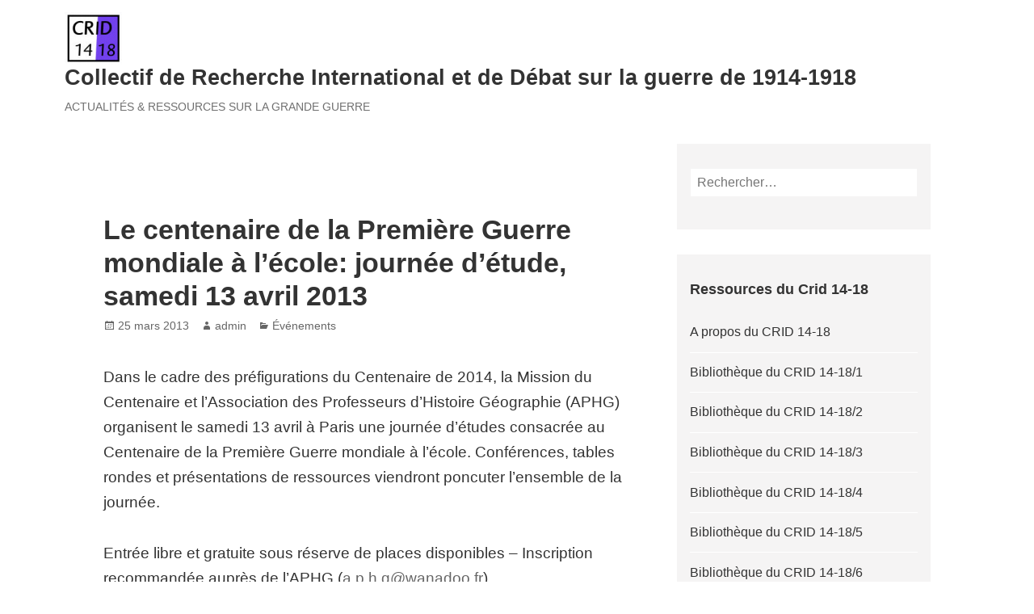

--- FILE ---
content_type: text/html; charset=UTF-8
request_url: https://www.crid1418.org/2013/03/25/le-centenaire-de-la-premiere-guerre-mondiale-a-lecole-journee-detude-samedi-13-avril-2013/
body_size: 12569
content:
<!DOCTYPE html>
<html lang="fr-FR" class="no-js">
<head>
	<meta charset="UTF-8">
	<meta name="viewport" content="width=device-width">
	<link rel="profile" href="http://gmpg.org/xfn/11">
	<title>Le centenaire de la Première Guerre mondiale à l’école: journée d&rsquo;étude, samedi 13 avril 2013 &#8211; Collectif de Recherche International et de Débat sur la guerre de 1914-1918</title>
<meta name='robots' content='max-image-preview:large' />
<link rel="alternate" type="application/rss+xml" title="Collectif de Recherche International et de Débat sur la guerre de 1914-1918 &raquo; Flux" href="https://www.crid1418.org/feed/" />
<link rel="alternate" type="application/rss+xml" title="Collectif de Recherche International et de Débat sur la guerre de 1914-1918 &raquo; Flux des commentaires" href="https://www.crid1418.org/comments/feed/" />
<link rel="alternate" type="application/rss+xml" title="Collectif de Recherche International et de Débat sur la guerre de 1914-1918 &raquo; Le centenaire de la Première Guerre mondiale à l’école: journée d&rsquo;étude, samedi 13 avril 2013 Flux des commentaires" href="https://www.crid1418.org/2013/03/25/le-centenaire-de-la-premiere-guerre-mondiale-a-lecole-journee-detude-samedi-13-avril-2013/feed/" />
<link rel="alternate" title="oEmbed (JSON)" type="application/json+oembed" href="https://www.crid1418.org/wp-json/oembed/1.0/embed?url=https%3A%2F%2Fwww.crid1418.org%2F2013%2F03%2F25%2Fle-centenaire-de-la-premiere-guerre-mondiale-a-lecole-journee-detude-samedi-13-avril-2013%2F" />
<link rel="alternate" title="oEmbed (XML)" type="text/xml+oembed" href="https://www.crid1418.org/wp-json/oembed/1.0/embed?url=https%3A%2F%2Fwww.crid1418.org%2F2013%2F03%2F25%2Fle-centenaire-de-la-premiere-guerre-mondiale-a-lecole-journee-detude-samedi-13-avril-2013%2F&#038;format=xml" />
<style id='wp-img-auto-sizes-contain-inline-css' type='text/css'>
img:is([sizes=auto i],[sizes^="auto," i]){contain-intrinsic-size:3000px 1500px}
/*# sourceURL=wp-img-auto-sizes-contain-inline-css */
</style>
<style id='wp-emoji-styles-inline-css' type='text/css'>

	img.wp-smiley, img.emoji {
		display: inline !important;
		border: none !important;
		box-shadow: none !important;
		height: 1em !important;
		width: 1em !important;
		margin: 0 0.07em !important;
		vertical-align: -0.1em !important;
		background: none !important;
		padding: 0 !important;
	}
/*# sourceURL=wp-emoji-styles-inline-css */
</style>
<style id='wp-block-library-inline-css' type='text/css'>
:root{--wp-block-synced-color:#7a00df;--wp-block-synced-color--rgb:122,0,223;--wp-bound-block-color:var(--wp-block-synced-color);--wp-editor-canvas-background:#ddd;--wp-admin-theme-color:#007cba;--wp-admin-theme-color--rgb:0,124,186;--wp-admin-theme-color-darker-10:#006ba1;--wp-admin-theme-color-darker-10--rgb:0,107,160.5;--wp-admin-theme-color-darker-20:#005a87;--wp-admin-theme-color-darker-20--rgb:0,90,135;--wp-admin-border-width-focus:2px}@media (min-resolution:192dpi){:root{--wp-admin-border-width-focus:1.5px}}.wp-element-button{cursor:pointer}:root .has-very-light-gray-background-color{background-color:#eee}:root .has-very-dark-gray-background-color{background-color:#313131}:root .has-very-light-gray-color{color:#eee}:root .has-very-dark-gray-color{color:#313131}:root .has-vivid-green-cyan-to-vivid-cyan-blue-gradient-background{background:linear-gradient(135deg,#00d084,#0693e3)}:root .has-purple-crush-gradient-background{background:linear-gradient(135deg,#34e2e4,#4721fb 50%,#ab1dfe)}:root .has-hazy-dawn-gradient-background{background:linear-gradient(135deg,#faaca8,#dad0ec)}:root .has-subdued-olive-gradient-background{background:linear-gradient(135deg,#fafae1,#67a671)}:root .has-atomic-cream-gradient-background{background:linear-gradient(135deg,#fdd79a,#004a59)}:root .has-nightshade-gradient-background{background:linear-gradient(135deg,#330968,#31cdcf)}:root .has-midnight-gradient-background{background:linear-gradient(135deg,#020381,#2874fc)}:root{--wp--preset--font-size--normal:16px;--wp--preset--font-size--huge:42px}.has-regular-font-size{font-size:1em}.has-larger-font-size{font-size:2.625em}.has-normal-font-size{font-size:var(--wp--preset--font-size--normal)}.has-huge-font-size{font-size:var(--wp--preset--font-size--huge)}.has-text-align-center{text-align:center}.has-text-align-left{text-align:left}.has-text-align-right{text-align:right}.has-fit-text{white-space:nowrap!important}#end-resizable-editor-section{display:none}.aligncenter{clear:both}.items-justified-left{justify-content:flex-start}.items-justified-center{justify-content:center}.items-justified-right{justify-content:flex-end}.items-justified-space-between{justify-content:space-between}.screen-reader-text{border:0;clip-path:inset(50%);height:1px;margin:-1px;overflow:hidden;padding:0;position:absolute;width:1px;word-wrap:normal!important}.screen-reader-text:focus{background-color:#ddd;clip-path:none;color:#444;display:block;font-size:1em;height:auto;left:5px;line-height:normal;padding:15px 23px 14px;text-decoration:none;top:5px;width:auto;z-index:100000}html :where(.has-border-color){border-style:solid}html :where([style*=border-top-color]){border-top-style:solid}html :where([style*=border-right-color]){border-right-style:solid}html :where([style*=border-bottom-color]){border-bottom-style:solid}html :where([style*=border-left-color]){border-left-style:solid}html :where([style*=border-width]){border-style:solid}html :where([style*=border-top-width]){border-top-style:solid}html :where([style*=border-right-width]){border-right-style:solid}html :where([style*=border-bottom-width]){border-bottom-style:solid}html :where([style*=border-left-width]){border-left-style:solid}html :where(img[class*=wp-image-]){height:auto;max-width:100%}:where(figure){margin:0 0 1em}html :where(.is-position-sticky){--wp-admin--admin-bar--position-offset:var(--wp-admin--admin-bar--height,0px)}@media screen and (max-width:600px){html :where(.is-position-sticky){--wp-admin--admin-bar--position-offset:0px}}

/*# sourceURL=wp-block-library-inline-css */
</style><style id='global-styles-inline-css' type='text/css'>
:root{--wp--preset--aspect-ratio--square: 1;--wp--preset--aspect-ratio--4-3: 4/3;--wp--preset--aspect-ratio--3-4: 3/4;--wp--preset--aspect-ratio--3-2: 3/2;--wp--preset--aspect-ratio--2-3: 2/3;--wp--preset--aspect-ratio--16-9: 16/9;--wp--preset--aspect-ratio--9-16: 9/16;--wp--preset--color--black: #000000;--wp--preset--color--cyan-bluish-gray: #abb8c3;--wp--preset--color--white: #ffffff;--wp--preset--color--pale-pink: #f78da7;--wp--preset--color--vivid-red: #cf2e2e;--wp--preset--color--luminous-vivid-orange: #ff6900;--wp--preset--color--luminous-vivid-amber: #fcb900;--wp--preset--color--light-green-cyan: #7bdcb5;--wp--preset--color--vivid-green-cyan: #00d084;--wp--preset--color--pale-cyan-blue: #8ed1fc;--wp--preset--color--vivid-cyan-blue: #0693e3;--wp--preset--color--vivid-purple: #9b51e0;--wp--preset--color--orange: #f7931d;--wp--preset--gradient--vivid-cyan-blue-to-vivid-purple: linear-gradient(135deg,rgb(6,147,227) 0%,rgb(155,81,224) 100%);--wp--preset--gradient--light-green-cyan-to-vivid-green-cyan: linear-gradient(135deg,rgb(122,220,180) 0%,rgb(0,208,130) 100%);--wp--preset--gradient--luminous-vivid-amber-to-luminous-vivid-orange: linear-gradient(135deg,rgb(252,185,0) 0%,rgb(255,105,0) 100%);--wp--preset--gradient--luminous-vivid-orange-to-vivid-red: linear-gradient(135deg,rgb(255,105,0) 0%,rgb(207,46,46) 100%);--wp--preset--gradient--very-light-gray-to-cyan-bluish-gray: linear-gradient(135deg,rgb(238,238,238) 0%,rgb(169,184,195) 100%);--wp--preset--gradient--cool-to-warm-spectrum: linear-gradient(135deg,rgb(74,234,220) 0%,rgb(151,120,209) 20%,rgb(207,42,186) 40%,rgb(238,44,130) 60%,rgb(251,105,98) 80%,rgb(254,248,76) 100%);--wp--preset--gradient--blush-light-purple: linear-gradient(135deg,rgb(255,206,236) 0%,rgb(152,150,240) 100%);--wp--preset--gradient--blush-bordeaux: linear-gradient(135deg,rgb(254,205,165) 0%,rgb(254,45,45) 50%,rgb(107,0,62) 100%);--wp--preset--gradient--luminous-dusk: linear-gradient(135deg,rgb(255,203,112) 0%,rgb(199,81,192) 50%,rgb(65,88,208) 100%);--wp--preset--gradient--pale-ocean: linear-gradient(135deg,rgb(255,245,203) 0%,rgb(182,227,212) 50%,rgb(51,167,181) 100%);--wp--preset--gradient--electric-grass: linear-gradient(135deg,rgb(202,248,128) 0%,rgb(113,206,126) 100%);--wp--preset--gradient--midnight: linear-gradient(135deg,rgb(2,3,129) 0%,rgb(40,116,252) 100%);--wp--preset--font-size--small: 13px;--wp--preset--font-size--medium: 20px;--wp--preset--font-size--large: 36px;--wp--preset--font-size--x-large: 42px;--wp--preset--spacing--20: 0.44rem;--wp--preset--spacing--30: 0.67rem;--wp--preset--spacing--40: 1rem;--wp--preset--spacing--50: 1.5rem;--wp--preset--spacing--60: 2.25rem;--wp--preset--spacing--70: 3.38rem;--wp--preset--spacing--80: 5.06rem;--wp--preset--shadow--natural: 6px 6px 9px rgba(0, 0, 0, 0.2);--wp--preset--shadow--deep: 12px 12px 50px rgba(0, 0, 0, 0.4);--wp--preset--shadow--sharp: 6px 6px 0px rgba(0, 0, 0, 0.2);--wp--preset--shadow--outlined: 6px 6px 0px -3px rgb(255, 255, 255), 6px 6px rgb(0, 0, 0);--wp--preset--shadow--crisp: 6px 6px 0px rgb(0, 0, 0);}:where(.is-layout-flex){gap: 0.5em;}:where(.is-layout-grid){gap: 0.5em;}body .is-layout-flex{display: flex;}.is-layout-flex{flex-wrap: wrap;align-items: center;}.is-layout-flex > :is(*, div){margin: 0;}body .is-layout-grid{display: grid;}.is-layout-grid > :is(*, div){margin: 0;}:where(.wp-block-columns.is-layout-flex){gap: 2em;}:where(.wp-block-columns.is-layout-grid){gap: 2em;}:where(.wp-block-post-template.is-layout-flex){gap: 1.25em;}:where(.wp-block-post-template.is-layout-grid){gap: 1.25em;}.has-black-color{color: var(--wp--preset--color--black) !important;}.has-cyan-bluish-gray-color{color: var(--wp--preset--color--cyan-bluish-gray) !important;}.has-white-color{color: var(--wp--preset--color--white) !important;}.has-pale-pink-color{color: var(--wp--preset--color--pale-pink) !important;}.has-vivid-red-color{color: var(--wp--preset--color--vivid-red) !important;}.has-luminous-vivid-orange-color{color: var(--wp--preset--color--luminous-vivid-orange) !important;}.has-luminous-vivid-amber-color{color: var(--wp--preset--color--luminous-vivid-amber) !important;}.has-light-green-cyan-color{color: var(--wp--preset--color--light-green-cyan) !important;}.has-vivid-green-cyan-color{color: var(--wp--preset--color--vivid-green-cyan) !important;}.has-pale-cyan-blue-color{color: var(--wp--preset--color--pale-cyan-blue) !important;}.has-vivid-cyan-blue-color{color: var(--wp--preset--color--vivid-cyan-blue) !important;}.has-vivid-purple-color{color: var(--wp--preset--color--vivid-purple) !important;}.has-black-background-color{background-color: var(--wp--preset--color--black) !important;}.has-cyan-bluish-gray-background-color{background-color: var(--wp--preset--color--cyan-bluish-gray) !important;}.has-white-background-color{background-color: var(--wp--preset--color--white) !important;}.has-pale-pink-background-color{background-color: var(--wp--preset--color--pale-pink) !important;}.has-vivid-red-background-color{background-color: var(--wp--preset--color--vivid-red) !important;}.has-luminous-vivid-orange-background-color{background-color: var(--wp--preset--color--luminous-vivid-orange) !important;}.has-luminous-vivid-amber-background-color{background-color: var(--wp--preset--color--luminous-vivid-amber) !important;}.has-light-green-cyan-background-color{background-color: var(--wp--preset--color--light-green-cyan) !important;}.has-vivid-green-cyan-background-color{background-color: var(--wp--preset--color--vivid-green-cyan) !important;}.has-pale-cyan-blue-background-color{background-color: var(--wp--preset--color--pale-cyan-blue) !important;}.has-vivid-cyan-blue-background-color{background-color: var(--wp--preset--color--vivid-cyan-blue) !important;}.has-vivid-purple-background-color{background-color: var(--wp--preset--color--vivid-purple) !important;}.has-black-border-color{border-color: var(--wp--preset--color--black) !important;}.has-cyan-bluish-gray-border-color{border-color: var(--wp--preset--color--cyan-bluish-gray) !important;}.has-white-border-color{border-color: var(--wp--preset--color--white) !important;}.has-pale-pink-border-color{border-color: var(--wp--preset--color--pale-pink) !important;}.has-vivid-red-border-color{border-color: var(--wp--preset--color--vivid-red) !important;}.has-luminous-vivid-orange-border-color{border-color: var(--wp--preset--color--luminous-vivid-orange) !important;}.has-luminous-vivid-amber-border-color{border-color: var(--wp--preset--color--luminous-vivid-amber) !important;}.has-light-green-cyan-border-color{border-color: var(--wp--preset--color--light-green-cyan) !important;}.has-vivid-green-cyan-border-color{border-color: var(--wp--preset--color--vivid-green-cyan) !important;}.has-pale-cyan-blue-border-color{border-color: var(--wp--preset--color--pale-cyan-blue) !important;}.has-vivid-cyan-blue-border-color{border-color: var(--wp--preset--color--vivid-cyan-blue) !important;}.has-vivid-purple-border-color{border-color: var(--wp--preset--color--vivid-purple) !important;}.has-vivid-cyan-blue-to-vivid-purple-gradient-background{background: var(--wp--preset--gradient--vivid-cyan-blue-to-vivid-purple) !important;}.has-light-green-cyan-to-vivid-green-cyan-gradient-background{background: var(--wp--preset--gradient--light-green-cyan-to-vivid-green-cyan) !important;}.has-luminous-vivid-amber-to-luminous-vivid-orange-gradient-background{background: var(--wp--preset--gradient--luminous-vivid-amber-to-luminous-vivid-orange) !important;}.has-luminous-vivid-orange-to-vivid-red-gradient-background{background: var(--wp--preset--gradient--luminous-vivid-orange-to-vivid-red) !important;}.has-very-light-gray-to-cyan-bluish-gray-gradient-background{background: var(--wp--preset--gradient--very-light-gray-to-cyan-bluish-gray) !important;}.has-cool-to-warm-spectrum-gradient-background{background: var(--wp--preset--gradient--cool-to-warm-spectrum) !important;}.has-blush-light-purple-gradient-background{background: var(--wp--preset--gradient--blush-light-purple) !important;}.has-blush-bordeaux-gradient-background{background: var(--wp--preset--gradient--blush-bordeaux) !important;}.has-luminous-dusk-gradient-background{background: var(--wp--preset--gradient--luminous-dusk) !important;}.has-pale-ocean-gradient-background{background: var(--wp--preset--gradient--pale-ocean) !important;}.has-electric-grass-gradient-background{background: var(--wp--preset--gradient--electric-grass) !important;}.has-midnight-gradient-background{background: var(--wp--preset--gradient--midnight) !important;}.has-small-font-size{font-size: var(--wp--preset--font-size--small) !important;}.has-medium-font-size{font-size: var(--wp--preset--font-size--medium) !important;}.has-large-font-size{font-size: var(--wp--preset--font-size--large) !important;}.has-x-large-font-size{font-size: var(--wp--preset--font-size--x-large) !important;}
/*# sourceURL=global-styles-inline-css */
</style>

<style id='classic-theme-styles-inline-css' type='text/css'>
/*! This file is auto-generated */
.wp-block-button__link{color:#fff;background-color:#32373c;border-radius:9999px;box-shadow:none;text-decoration:none;padding:calc(.667em + 2px) calc(1.333em + 2px);font-size:1.125em}.wp-block-file__button{background:#32373c;color:#fff;text-decoration:none}
/*# sourceURL=/wp-includes/css/classic-themes.min.css */
</style>
<link rel='stylesheet' id='ctf_styles-css' href='https://www.crid1418.org/wp-content/plugins/custom-twitter-feeds/css/ctf-styles.min.css?ver=2.3.1' type='text/css' media='all' />
<link rel='stylesheet' id='coco-social-css' href='https://www.crid1418.org/wp-content/plugins/hubsine-social-share/style.css?ver=1.2.1' type='text/css' media='screen' />
<link rel='stylesheet' id='maisha-fonts-css' href='https://www.crid1418.org/wp-content/fonts/86ea74162948a0fd58b808dd66897a97.css' type='text/css' media='all' />
<link rel='stylesheet' id='genericons-css' href='https://www.crid1418.org/wp-content/themes/maisha-lite/genericons/genericons.css?ver=3.2' type='text/css' media='all' />
<link rel='stylesheet' id='maisha-style-css' href='https://www.crid1418.org/wp-content/themes/maisha-lite/style.css?ver=6.9' type='text/css' media='all' />
<link rel="https://api.w.org/" href="https://www.crid1418.org/wp-json/" /><link rel="alternate" title="JSON" type="application/json" href="https://www.crid1418.org/wp-json/wp/v2/posts/576" /><link rel="EditURI" type="application/rsd+xml" title="RSD" href="https://www.crid1418.org/xmlrpc.php?rsd" />
<meta name="generator" content="WordPress 6.9" />
<link rel="canonical" href="https://www.crid1418.org/2013/03/25/le-centenaire-de-la-premiere-guerre-mondiale-a-lecole-journee-detude-samedi-13-avril-2013/" />
<link rel='shortlink' href='https://www.crid1418.org/?p=576' />

<script src="https://www.crid1418.org/wp-content/plugins/wp-chgfontsize/wp-chgfontsize.js" type="text/javascript"></script>
</head>

<body class="wp-singular post-template-default single single-post postid-576 single-format-standard wp-custom-logo wp-theme-maisha-lite">
	<div class="headerblock standard">
		<div class="content site-content">
			<a class="skip-link screen-reader-text" href="#content">Skip to content</a>
			<header id="masthead" class="site-header" role="banner">
				<div class="header-inner">
					<a href="https://www.crid1418.org/" class="custom-logo-link" rel="home"><img width="71" height="65" src="https://www.crid1418.org/wp-content/uploads/2017/01/crid_xs.jpg" class="custom-logo" alt="Collectif de Recherche International et de Débat sur la guerre de 1914-1918" decoding="async" /></a>										<p class="site-title"><a href="https://www.crid1418.org/" rel="home">Collectif de Recherche International et de Débat sur la guerre de 1914-1918</a></p>
										<p class="site-description">Actualités &amp; ressources sur la Grande Guerre</p>
													</div>
			</header><!-- .site-header -->
		</div><!-- .site-content -->
	</div><!-- .headerblock -->
	<div id="content" class="hfeed site">
		<div class="content site-content news">
			<main class="main site-main" role="main">
				<div class="single-themes-page clear">
					<div class="two_third">
						<div id="primary" class="content-area">
							
<article id="post-576" class="post-576 post type-post status-publish format-standard hentry category-evenements">
	
	<header class="entry-header">
		<h1 class="entry-title">Le centenaire de la Première Guerre mondiale à l’école: journée d&rsquo;étude, samedi 13 avril 2013</h1>	</header><!-- .entry-header -->

		<footer class="entry-footer">
		<span class="posted-on"><span class="screen-reader-text">Posted on </span><a href="https://www.crid1418.org/2013/03/25/le-centenaire-de-la-premiere-guerre-mondiale-a-lecole-journee-detude-samedi-13-avril-2013/" rel="bookmark"><time class="entry-date published" datetime="2013-03-25T17:29:43+01:00">25 mars 2013</time><time class="updated" datetime="2020-12-13T16:34:13+01:00">13 décembre 2020</time></a></span><span class="byline"><span class="author vcard"><span class="screen-reader-text">Author </span><a class="url fn n" href="https://www.crid1418.org/author/admin/">admin</a></span></span><span class="cat-links"><span class="screen-reader-text">Categories </span><a href="https://www.crid1418.org/category/evenements/" rel="category tag">Événements</a></span>			</footer><!-- .entry-footer -->
	
	<div class="entry-content">
		<p>Dans le cadre des préfigurations du Centenaire de 2014, la Mission du Centenaire et l&rsquo;Association des Professeurs d&rsquo;Histoire Géographie (APHG) organisent le samedi 13 avril à Paris une journée d&rsquo;études consacrée au Centenaire de la Première Guerre mondiale à l&rsquo;école. Conférences, tables rondes et présentations de ressources viendront poncuter l&rsquo;ensemble de la journée.</p>
<p>Entrée libre et gratuite sous réserve de places disponibles &#8211; Inscription recommandée auprès de l&rsquo;APHG (<a href="mailto:a.p.h.g@wanadoo.fr">a.p.h.g@wanadoo.fr</a>)</p>
<p>L’APHG et la Mission du centenaire de la Première Guerre mondiale vous invitent à participer à la Journée nationale</p>
<p><strong>2014 : le centenaire de la Première</strong><strong> Guerre mondiale à</strong><strong> l’é</strong><strong>cole </strong></p>
<p><strong>Samedi 13 avril 2013</strong></p>
<p>Au  lycée  Louis Le Grand (matin) et à l’amphithéâtre Lefebvre de la Sorbonne (après-midi)</p>
<p><strong>PROGRAMME</strong></p>
<p><strong>10h-12h30 (accueil à partir de 9h) – lycée Louis Le Grand (123 rue Saint-Jacques 75 005 Paris)</strong></p>
<p><strong>Ouverture</strong> par Joseph Zimet, Directeur général de la Mission du centenaire de la Première Guerre mondiale, et Bruno Benoit, Président de l’APHG</p>
<p><strong>Introduction</strong> par Antoine Prost, Président du Conseil scientifique de la Mission du centenaire de la Première Guerre mondiale : <em>2014 : Commémorer le centenaire de la Première Guerre mondiale</em></p>
<p><strong>Table ronde</strong> animée par Nicolas Offenstadt (Université Paris 1 – Panthéon-Sorbonne) : <em>Quelle histoire pour quelles commémorations à l’école ?</em></p>
<p>Avec la participation de Rainer Bendick (Abendgymnasium Sophie Scholl &#8211; Osnabrück) et de Jean-François Chanet (Sciences Po &#8211; Paris)</p>
<p><strong>14h-17h – amphithéâtre Lefebvre de la Sorbonne</strong> <strong>(14 rue Cujas 75 005 Paris)</strong></p>
<p><strong>Présentation et projection de film</strong> par Marc Ferro :<em> Transformation de la guerre : 14-18</em> (Pathé/Hachette)</p>
<p><strong> Présentation de ressources pédagogiques</strong> par :</p>
<p>&#8211;  Marie-Christine Bonneau-Darmagnac pour le Centre National de Documentation Pédagogique (Scérén-CNDP)</p>
<p>&#8211;  Elise Tokuoka et Véronique Pontillon pour l’Etablissement de Communication et de Production Audiovisuelle de la Défense (ECPAD)</p>
<p><strong>Présentation de projets et de séquences pédagogiques</strong> menés en classe par :</p>
<p>&#8211; Vincent Bervas (Lycée Jean de la Fontaine – Château-Thierry) et Yann Mariaux (Lycée Rochefeuille – Mayenne) : <em>Profondeur de champ[s]</em></p>
<p>&#8211; Sébastien Bertrand (Mission du Centenaire – Paris) : <em>Enseigner la Première Guerre mondiale en section Abibac : exemples de travaux</em></p>
<p><strong>Synthèse</strong> par Eric Bonhomme, Président de la Régionale APHG d’Aquitaine</p>
<p><strong>Clôture de la journée </strong>par Jean-Jacques Becker, Professeur émérite (Université Paris X – Nanterre) : <em>La Première Guerre mondiale, cent ans après.</em></p>
<div class='coco-social bottom'><h4>Pour partager cet article</h4><ul class='coco-social-buttons icon_text  fourths'><li><a onclick="window.open(this.href, 'partage', 'height=400, width=500, top=300, left=300, toolbar=no, menubar=yes, location=no, resizable=yes, scrollbars=no, status=no'); return false;" href="https://www.facebook.com/sharer/sharer.php?u=https%3A%2F%2Fwww.crid1418.org%2F2013%2F03%2F25%2Fle-centenaire-de-la-premiere-guerre-mondiale-a-lecole-journee-detude-samedi-13-avril-2013%2F" title="Partager sur Facebook" class="coco-facebook" rel="nofollow"><i class="cocosocial-icon cocosocial-icon-facebook"></i><span>Facebook</span></a></li><li><a onclick="window.open(this.href, 'partage', 'height=400, width=500, top=300, left=300, toolbar=no, menubar=yes, location=no, resizable=yes, scrollbars=no, status=no'); return false;" href="http://twitter.com/intent/tweet?url=https%3A%2F%2Fwww.crid1418.org%2F2013%2F03%2F25%2Fle-centenaire-de-la-premiere-guerre-mondiale-a-lecole-journee-detude-samedi-13-avril-2013%2F&text=Le+centenaire+de+la+Premi%C3%A8re+Guerre+mondiale+%C3%A0+l%E2%80%99%C3%A9cole%3A+journ%C3%A9e+d%E2%80%99%C3%A9tude%2C+samedi+13+avril+2013&hashtags=" title="Partager sur Twitter" class="coco-twitter" rel="nofollow"><i class="cocosocial-icon cocosocial-icon-twitter"></i><span>Twitter</span></a></li><li><a onclick="window.open(this.href, 'partage', 'height=400, width=500, top=300, left=300, toolbar=no, menubar=yes, location=no, resizable=yes, scrollbars=no, status=no'); return false;" href="https://plus.google.com/share?url=https%3A%2F%2Fwww.crid1418.org%2F2013%2F03%2F25%2Fle-centenaire-de-la-premiere-guerre-mondiale-a-lecole-journee-detude-samedi-13-avril-2013%2F" title="Partager sur Google+" class="coco-googleplus" rel="nofollow"><i class="cocosocial-icon cocosocial-icon-googleplus"></i><span>Google+</span></a></li><li><a onclick="window.open(this.href, 'partage', 'height=400, width=500, top=300, left=300, toolbar=no, menubar=yes, location=no, resizable=yes, scrollbars=no, status=no'); return false;" href="mailto:?subject=Le centenaire de la Première Guerre mondiale à l’école: journée d’étude, samedi 13 avril 2013&body=Salut, J'ai découvert cet article. Dis-moi ce que tu en penses : Dans le cadre des préfigurations du Centenaire de 2014, la Mission du Centenaire et l&#039;Association des Professeurs d&#039;Histoire Géographie (APHG) organisent le samedi 13 avril à Paris une journée d&#039;étude https%3A%2F%2Fwww.crid1418.org%2F2013%2F03%2F25%2Fle-centenaire-de-la-premiere-guerre-mondiale-a-lecole-journee-detude-samedi-13-avril-2013%2F" title="Partager sur Email" class="coco-email" rel="nofollow"><i class="cocosocial-icon cocosocial-icon-email"></i><span>Email</span></a></li></ul></div>	</div><!-- .entry-content -->

	
</article><!-- #post-## -->
<div id="comments" class="comments-area">

	
	
		<div id="respond" class="comment-respond">
		<h3 id="reply-title" class="comment-reply-title">Laisser un commentaire <small><a rel="nofollow" id="cancel-comment-reply-link" href="/2013/03/25/le-centenaire-de-la-premiere-guerre-mondiale-a-lecole-journee-detude-samedi-13-avril-2013/#respond" style="display:none;">Annuler la réponse</a></small></h3><form action="https://www.crid1418.org/wp-comments-post.php" method="post" id="commentform" class="comment-form"><p class="comment-notes"><span id="email-notes">Votre adresse e-mail ne sera pas publiée.</span> <span class="required-field-message">Les champs obligatoires sont indiqués avec <span class="required">*</span></span></p><p class="comment-form-comment"><label for="comment">Commentaire</label><textarea id="comment" name="comment" aria-required="true"></textarea></p><a href="https://wordpress.org/extend/plugins/alphaomega-captcha-anti-spam/" title=" Checkout the AlphaOmega Captcha Plugin at WordPress.org " style="text-decoration:none;" target="_blank"><div style="padding-top:25px;padding-bottom:2px;font-size:1.0em;font-weight:normal;color:#0073aa;display:block;">AlphaOmega Captcha Classica &nbsp;&ndash;&nbsp; Enter Security Code</div></a><img style="height:30px;vertical-align:middle" src="https://www.crid1418.org/wp-content/plugins/alphaomega-captcha-anti-spam/addenda/asphaliadixeena.php"> &nbsp;<a href="javascript:location.reload()" title=" Reload AlphaOmega Captcha " style="text-decoration:none;"><span style="font-size:2.2em;color:#e00000;vertical-align:middle;">&#10226;</span></a> &nbsp; <span style="display:inline-block; vertical-align:middle"><input id="asphaliakrifo" name="asphaliakrifo" type="text" value="" size="7" style="width:100px;"></span> &nbsp;<a href="https://wordpress.org/extend/plugins/alphaomega-captcha-anti-spam/" title=" Checkout the AlphaOmega Captcha Plugin at WordPress.org " style="text-decoration:none;" target="_blank"><span style="font-size:2.2em;color:#0073aa;vertical-align:middle;">&#10164;</span></a><div style="padding-top:15px;padding-bottom:15px;">&nbsp;</div><p class="comment-form-author"><label for="author">Nom <span class="required">*</span></label> <input id="author" name="author" type="text" value="" size="30" maxlength="245" autocomplete="name" required /></p>
<p class="comment-form-email"><label for="email">E-mail <span class="required">*</span></label> <input id="email" name="email" type="email" value="" size="30" maxlength="100" aria-describedby="email-notes" autocomplete="email" required /></p>
<p class="comment-form-url"><label for="url">Site web</label> <input id="url" name="url" type="url" value="" size="30" maxlength="200" autocomplete="url" /></p>
<p class="comment-form-cookies-consent"><input id="wp-comment-cookies-consent" name="wp-comment-cookies-consent" type="checkbox" value="yes" /> <label for="wp-comment-cookies-consent">Enregistrer mon nom, mon e-mail et mon site dans le navigateur pour mon prochain commentaire.</label></p>
<p class="form-submit"><input name="submit" type="submit" id="submit" class="submit" value="Laisser un commentaire" /> <input type='hidden' name='comment_post_ID' value='576' id='comment_post_ID' />
<input type='hidden' name='comment_parent' id='comment_parent' value='0' />
</p></form>	</div><!-- #respond -->
	
</div><!-- .comments-area -->
	<nav class="navigation post-navigation" aria-label="Publications">
		<h2 class="screen-reader-text">Navigation de l’article</h2>
		<div class="nav-links"><div class="nav-previous"><a href="https://www.crid1418.org/2012/12/09/les-poilus-heros-ou-victimes-quelques-rectifications-necessaires-a-larticle-de-jean-dominique-merchet-paru-dans-marianne-813-17-23-novembre-p-74-75/" rel="prev"><span class="meta-nav" aria-hidden="true">Previous</span> <span class="screen-reader-text">Previous post:</span> <span class="post-title">« Les poilus, héros ou victimes ? ».  Quelques rectifications nécessaires à l’article de Jean-Dominique Merchet paru dans Marianne, 813, 17-23 novembre (p. 74-75).</span></a></div><div class="nav-next"><a href="https://www.crid1418.org/2013/04/03/travailler-a-larriere-1914-1918-colloque-international-de-carcassonne-23-24-mai-2013/" rel="next"><span class="meta-nav" aria-hidden="true">Next</span> <span class="screen-reader-text">Next post:</span> <span class="post-title">Travailler à l’arrière (1914-1918). Colloque international de Carcassonne 23-24 mai 2013</span></a></div></div>
	</nav>						</div>
					</div>
					<div class="one_third lastcolumn">
						<div id="sidebar" class="sidebar">
						
			<div class="widget-area" role="complementary">
			<aside id="search-2" class="widget widget_search clear"><form role="search" method="get" class="search-form" action="https://www.crid1418.org/">
				<label>
					<span class="screen-reader-text">Rechercher :</span>
					<input type="search" class="search-field" placeholder="Rechercher…" value="" name="s" />
				</label>
				<input type="submit" class="search-submit screen-reader-text" value="Rechercher" />
			</form></aside><aside id="linkcat-73" class="widget widget_links clear"><h2 class="widget-title">Ressources du Crid 14-18</h2>
	<ul class='xoxo blogroll'>
<li><a href="https://www.crid1418.org/a-propos-du-crid-14-18/">A propos du CRID 14-18</a></li>
<li><a href="https://www.crid1418.org/bibliotheque-du-crid-14-18/" title="Bibliothèque table des matières">Bibliothèque du CRID 14-18/1</a></li>
<li><a href="https://www.crid1418.org/bibliotheque-du-crid-14-18-2/" title="Bibliothèque page 2">Bibliothèque du CRID 14-18/2</a></li>
<li><a href="https://www.crid1418.org/bibliotheque-du-crid-14-18-3/" title="Bibliothèque page 4">Bibliothèque du CRID 14-18/3</a></li>
<li><a href="https://www.crid1418.org/bibliotheque-du-crid-14-18-4/" title="Bibliothèque page 5">Bibliothèque du CRID 14-18/4</a></li>
<li><a href="https://www.crid1418.org/bibliotheque-du-crid-14-18-5/" title="Bibliothèque page 6">Bibliothèque du CRID 14-18/5</a></li>
<li><a href="https://www.crid1418.org/bibliotheque-du-crid-14-18-6/" title="Bibliothèque page 2">Bibliothèque du CRID 14-18/6</a></li>
<li><a href="http://www.crid1418.org/temoins/">Dictionnaire des témoignages</a></li>
<li><a href="https://www.crid1418.org/espace-pedagogique/">Enseigner la Grande Guerre</a></li>
<li><a href="https://www.crid1418.org/?page_id=1491">Lexique 14-18</a></li>
<li><a href="http://www.crid1418.org/category/parutions/">Parutions</a></li>
<li><a href="https://www.crid1418.org/recherches-et-outils/">Recherches &amp; outils</a></li>

	</ul>
</aside>
<aside id="rss-320978951" class="widget widget_rss clear"><h2 class="widget-title"><a class="rsswidget rss-widget-feed" href="http://www.crid1418.org/temoins/feed/"><img class="rss-widget-icon" style="border:0" width="14" height="14" src="https://www.crid1418.org/wp-includes/images/rss.png" alt="Flux" loading="lazy" /></a> <a class="rsswidget rss-widget-title" href="https://www.crid1418.org/temoins">Derniers articles du dictionnaire des Témoignages</a></h2><ul><li><a class='rsswidget' href='https://www.crid1418.org/temoins/2026/01/25/viallet-elie-1885-1915/'>Viallet, Elie (1885-1915)</a></li><li><a class='rsswidget' href='https://www.crid1418.org/temoins/2026/01/24/lemercier-eugene-emmanuel-1886-1915/'>Lemercier, Eugène-Emmanuel (1886-1915)</a></li><li><a class='rsswidget' href='https://www.crid1418.org/temoins/2026/01/21/lasbleis-eugene-1896-1982/'>Lasbleis, Eugène (1896-1982)</a></li></ul></aside>		<aside id="new-tag-cloud" class="widget print_newtagcloud clear">		<h5>Mots-clés</h5><ul id="newtagcloud"><li><a style="font-size:12px" href="https://www.crid1418.org/tag/aisne/" target="_self">Aisne</a> <a style="font-size:11px" href="https://www.crid1418.org/tag/archives/" target="_self">archives</a> <a style="font-size:12px" href="https://www.crid1418.org/tag/article/" target="_self">article</a> <a style="font-size:20px" href="https://www.crid1418.org/tag/cazals/" target="_self">Cazals</a> <a style="font-size:16px" href="https://www.crid1418.org/tag/chemin-des-dames/" target="_self">chemin des dames</a> <a style="font-size:19px" href="https://www.crid1418.org/tag/colloque/" target="_self">colloque</a> <a style="font-size:13px" href="https://www.crid1418.org/tag/conference/" target="_self">conférence</a> <a style="font-size:10px" href="https://www.crid1418.org/tag/correspondance/" target="_self">correspondance</a> <a style="font-size:12px" href="https://www.crid1418.org/tag/craonne/" target="_self">Craonne</a> <a style="font-size:10px" href="https://www.crid1418.org/tag/debat/" target="_self">débat</a> <a style="font-size:13px" href="https://www.crid1418.org/tag/exposition/" target="_self">exposition</a> <a style="font-size:14px" href="https://www.crid1418.org/tag/hardier/" target="_self">hardier</a> <a style="font-size:10px" href="https://www.crid1418.org/tag/jagielski/" target="_self">jagielski</a> <a style="font-size:14px" href="https://www.crid1418.org/tag/journee-detude/" target="_self">journée d'étude</a> <a style="font-size:13px" href="https://www.crid1418.org/tag/journee-du-livre/" target="_self">journée du livre</a> <a style="font-size:11px" href="https://www.crid1418.org/tag/lafon/" target="_self">Lafon</a> <a style="font-size:17px" href="https://www.crid1418.org/tag/livre/" target="_self">livre</a> <a style="font-size:11px" href="https://www.crid1418.org/tag/loez/" target="_self">Loez</a> <a style="font-size:11px" href="https://www.crid1418.org/tag/monument/" target="_self">monument</a> <a style="font-size:11px" href="https://www.crid1418.org/tag/mutineries/" target="_self">mutineries</a> <a style="font-size:18px" href="https://www.crid1418.org/tag/memoire/" target="_self">mémoire</a> <a style="font-size:15px" href="https://www.crid1418.org/tag/offenstadt/" target="_self">Offenstadt</a> <a style="font-size:10px" href="https://www.crid1418.org/tag/patrimoine/" target="_self">patrimoine</a> <a style="font-size:11px" href="https://www.crid1418.org/tag/prouillet/" target="_self">Prouillet</a> <a style="font-size:18px" href="https://www.crid1418.org/tag/recherche/" target="_self">recherche</a> <a style="font-size:10px" href="https://www.crid1418.org/tag/rousseau/" target="_self">rousseau</a> <a style="font-size:11px" href="https://www.crid1418.org/tag/salson/" target="_self">Salson</a> <a style="font-size:15px" href="https://www.crid1418.org/tag/temoignage/" target="_self">témoignage</a> <a style="font-size:10px" href="https://www.crid1418.org/tag/temoignages/" target="_self">témoignages</a> <a style="font-size:12px" href="https://www.crid1418.org/tag/vosges/" target="_self">Vosges</a></li></ul>		</aside>
		<aside id="recent-posts-2" class="widget widget_recent_entries clear">
		<h2 class="widget-title">Articles récents</h2>
		<ul>
											<li>
					<a href="https://www.crid1418.org/2026/01/25/seminaire-lincs-crid-14-18-3-fevrier-2026-dimitri-chavaroche-le-combat-rapproche-et-le-corps-a-corps-sur-le-front-de-louest-pendant-la-premiere-guerre-mondiale/">Séminaire LinCs / CRID 14-18 &#8211; 3 février 2026 Dimitri Chavaroche : « Le combat rapproché et le corps à corps sur le front de l’Ouest pendant la Première Guerre mondiale »</a>
									</li>
											<li>
					<a href="https://www.crid1418.org/2026/01/21/parution-celia-keren-la-cause-des-enfants-humanitaire-et-politique-pendant-la-guerre-despagne-1936-1939/">Parution : Célia Keren « La cause des enfants. Humanitaire et politique pendant la Guerre d&rsquo;Espagne (1936-1939) »</a>
									</li>
											<li>
					<a href="https://www.crid1418.org/2025/12/17/commemorations-des-fraternisations-de-noel-neuville-saint-vaast/">Commémorations des fraternisations de Noël / Neuville Saint-Vaast</a>
									</li>
					</ul>

		</aside><aside id="archives-2" class="widget widget_archive clear"><h2 class="widget-title">Archives</h2>		<label class="screen-reader-text" for="archives-dropdown-2">Archives</label>
		<select id="archives-dropdown-2" name="archive-dropdown">
			
			<option value="">Sélectionner un mois</option>
				<option value='https://www.crid1418.org/2026/01/'> janvier 2026 &nbsp;(2)</option>
	<option value='https://www.crid1418.org/2025/12/'> décembre 2025 &nbsp;(2)</option>
	<option value='https://www.crid1418.org/2025/10/'> octobre 2025 &nbsp;(2)</option>
	<option value='https://www.crid1418.org/2025/09/'> septembre 2025 &nbsp;(1)</option>
	<option value='https://www.crid1418.org/2025/06/'> juin 2025 &nbsp;(1)</option>
	<option value='https://www.crid1418.org/2025/05/'> mai 2025 &nbsp;(1)</option>
	<option value='https://www.crid1418.org/2025/04/'> avril 2025 &nbsp;(2)</option>
	<option value='https://www.crid1418.org/2025/03/'> mars 2025 &nbsp;(2)</option>
	<option value='https://www.crid1418.org/2025/02/'> février 2025 &nbsp;(1)</option>
	<option value='https://www.crid1418.org/2025/01/'> janvier 2025 &nbsp;(1)</option>
	<option value='https://www.crid1418.org/2024/12/'> décembre 2024 &nbsp;(2)</option>
	<option value='https://www.crid1418.org/2024/10/'> octobre 2024 &nbsp;(3)</option>
	<option value='https://www.crid1418.org/2024/09/'> septembre 2024 &nbsp;(2)</option>
	<option value='https://www.crid1418.org/2024/08/'> août 2024 &nbsp;(1)</option>
	<option value='https://www.crid1418.org/2024/07/'> juillet 2024 &nbsp;(1)</option>
	<option value='https://www.crid1418.org/2024/05/'> mai 2024 &nbsp;(1)</option>
	<option value='https://www.crid1418.org/2024/02/'> février 2024 &nbsp;(1)</option>
	<option value='https://www.crid1418.org/2024/01/'> janvier 2024 &nbsp;(1)</option>
	<option value='https://www.crid1418.org/2023/12/'> décembre 2023 &nbsp;(1)</option>
	<option value='https://www.crid1418.org/2023/09/'> septembre 2023 &nbsp;(1)</option>
	<option value='https://www.crid1418.org/2023/08/'> août 2023 &nbsp;(1)</option>
	<option value='https://www.crid1418.org/2023/04/'> avril 2023 &nbsp;(1)</option>
	<option value='https://www.crid1418.org/2023/01/'> janvier 2023 &nbsp;(2)</option>
	<option value='https://www.crid1418.org/2022/11/'> novembre 2022 &nbsp;(3)</option>
	<option value='https://www.crid1418.org/2022/10/'> octobre 2022 &nbsp;(1)</option>
	<option value='https://www.crid1418.org/2022/07/'> juillet 2022 &nbsp;(1)</option>
	<option value='https://www.crid1418.org/2022/06/'> juin 2022 &nbsp;(2)</option>
	<option value='https://www.crid1418.org/2022/05/'> mai 2022 &nbsp;(1)</option>
	<option value='https://www.crid1418.org/2022/04/'> avril 2022 &nbsp;(1)</option>
	<option value='https://www.crid1418.org/2022/02/'> février 2022 &nbsp;(2)</option>
	<option value='https://www.crid1418.org/2022/01/'> janvier 2022 &nbsp;(1)</option>
	<option value='https://www.crid1418.org/2021/12/'> décembre 2021 &nbsp;(2)</option>
	<option value='https://www.crid1418.org/2021/11/'> novembre 2021 &nbsp;(3)</option>
	<option value='https://www.crid1418.org/2021/10/'> octobre 2021 &nbsp;(1)</option>
	<option value='https://www.crid1418.org/2021/09/'> septembre 2021 &nbsp;(2)</option>
	<option value='https://www.crid1418.org/2021/08/'> août 2021 &nbsp;(2)</option>
	<option value='https://www.crid1418.org/2021/07/'> juillet 2021 &nbsp;(4)</option>
	<option value='https://www.crid1418.org/2021/05/'> mai 2021 &nbsp;(1)</option>
	<option value='https://www.crid1418.org/2021/04/'> avril 2021 &nbsp;(1)</option>
	<option value='https://www.crid1418.org/2021/03/'> mars 2021 &nbsp;(2)</option>
	<option value='https://www.crid1418.org/2021/02/'> février 2021 &nbsp;(1)</option>
	<option value='https://www.crid1418.org/2021/01/'> janvier 2021 &nbsp;(4)</option>
	<option value='https://www.crid1418.org/2020/12/'> décembre 2020 &nbsp;(1)</option>
	<option value='https://www.crid1418.org/2020/11/'> novembre 2020 &nbsp;(3)</option>
	<option value='https://www.crid1418.org/2020/10/'> octobre 2020 &nbsp;(5)</option>
	<option value='https://www.crid1418.org/2020/09/'> septembre 2020 &nbsp;(5)</option>
	<option value='https://www.crid1418.org/2020/08/'> août 2020 &nbsp;(1)</option>
	<option value='https://www.crid1418.org/2020/06/'> juin 2020 &nbsp;(1)</option>
	<option value='https://www.crid1418.org/2019/03/'> mars 2019 &nbsp;(1)</option>
	<option value='https://www.crid1418.org/2019/02/'> février 2019 &nbsp;(2)</option>
	<option value='https://www.crid1418.org/2019/01/'> janvier 2019 &nbsp;(1)</option>
	<option value='https://www.crid1418.org/2018/12/'> décembre 2018 &nbsp;(3)</option>
	<option value='https://www.crid1418.org/2018/11/'> novembre 2018 &nbsp;(1)</option>
	<option value='https://www.crid1418.org/2018/10/'> octobre 2018 &nbsp;(7)</option>
	<option value='https://www.crid1418.org/2018/09/'> septembre 2018 &nbsp;(4)</option>
	<option value='https://www.crid1418.org/2018/05/'> mai 2018 &nbsp;(1)</option>
	<option value='https://www.crid1418.org/2018/04/'> avril 2018 &nbsp;(2)</option>
	<option value='https://www.crid1418.org/2018/03/'> mars 2018 &nbsp;(1)</option>
	<option value='https://www.crid1418.org/2018/02/'> février 2018 &nbsp;(1)</option>
	<option value='https://www.crid1418.org/2018/01/'> janvier 2018 &nbsp;(2)</option>
	<option value='https://www.crid1418.org/2017/12/'> décembre 2017 &nbsp;(2)</option>
	<option value='https://www.crid1418.org/2017/11/'> novembre 2017 &nbsp;(1)</option>
	<option value='https://www.crid1418.org/2017/10/'> octobre 2017 &nbsp;(6)</option>
	<option value='https://www.crid1418.org/2017/09/'> septembre 2017 &nbsp;(5)</option>
	<option value='https://www.crid1418.org/2017/06/'> juin 2017 &nbsp;(2)</option>
	<option value='https://www.crid1418.org/2017/05/'> mai 2017 &nbsp;(4)</option>
	<option value='https://www.crid1418.org/2017/04/'> avril 2017 &nbsp;(2)</option>
	<option value='https://www.crid1418.org/2017/03/'> mars 2017 &nbsp;(3)</option>
	<option value='https://www.crid1418.org/2017/02/'> février 2017 &nbsp;(8)</option>
	<option value='https://www.crid1418.org/2016/10/'> octobre 2016 &nbsp;(1)</option>
	<option value='https://www.crid1418.org/2016/06/'> juin 2016 &nbsp;(1)</option>
	<option value='https://www.crid1418.org/2016/04/'> avril 2016 &nbsp;(1)</option>
	<option value='https://www.crid1418.org/2015/11/'> novembre 2015 &nbsp;(3)</option>
	<option value='https://www.crid1418.org/2015/10/'> octobre 2015 &nbsp;(1)</option>
	<option value='https://www.crid1418.org/2015/09/'> septembre 2015 &nbsp;(1)</option>
	<option value='https://www.crid1418.org/2015/08/'> août 2015 &nbsp;(1)</option>
	<option value='https://www.crid1418.org/2015/07/'> juillet 2015 &nbsp;(1)</option>
	<option value='https://www.crid1418.org/2015/05/'> mai 2015 &nbsp;(2)</option>
	<option value='https://www.crid1418.org/2015/02/'> février 2015 &nbsp;(1)</option>
	<option value='https://www.crid1418.org/2014/12/'> décembre 2014 &nbsp;(4)</option>
	<option value='https://www.crid1418.org/2014/09/'> septembre 2014 &nbsp;(2)</option>
	<option value='https://www.crid1418.org/2014/04/'> avril 2014 &nbsp;(1)</option>
	<option value='https://www.crid1418.org/2014/03/'> mars 2014 &nbsp;(2)</option>
	<option value='https://www.crid1418.org/2014/02/'> février 2014 &nbsp;(1)</option>
	<option value='https://www.crid1418.org/2014/01/'> janvier 2014 &nbsp;(1)</option>
	<option value='https://www.crid1418.org/2013/11/'> novembre 2013 &nbsp;(1)</option>
	<option value='https://www.crid1418.org/2013/10/'> octobre 2013 &nbsp;(3)</option>
	<option value='https://www.crid1418.org/2013/04/'> avril 2013 &nbsp;(1)</option>
	<option value='https://www.crid1418.org/2013/03/'> mars 2013 &nbsp;(1)</option>
	<option value='https://www.crid1418.org/2012/12/'> décembre 2012 &nbsp;(1)</option>
	<option value='https://www.crid1418.org/2012/11/'> novembre 2012 &nbsp;(1)</option>
	<option value='https://www.crid1418.org/2012/10/'> octobre 2012 &nbsp;(3)</option>
	<option value='https://www.crid1418.org/2012/09/'> septembre 2012 &nbsp;(2)</option>
	<option value='https://www.crid1418.org/2012/07/'> juillet 2012 &nbsp;(1)</option>
	<option value='https://www.crid1418.org/2012/05/'> mai 2012 &nbsp;(1)</option>
	<option value='https://www.crid1418.org/2012/02/'> février 2012 &nbsp;(1)</option>
	<option value='https://www.crid1418.org/2011/12/'> décembre 2011 &nbsp;(2)</option>
	<option value='https://www.crid1418.org/2011/11/'> novembre 2011 &nbsp;(1)</option>
	<option value='https://www.crid1418.org/2011/10/'> octobre 2011 &nbsp;(2)</option>
	<option value='https://www.crid1418.org/2011/07/'> juillet 2011 &nbsp;(1)</option>
	<option value='https://www.crid1418.org/2011/05/'> mai 2011 &nbsp;(1)</option>
	<option value='https://www.crid1418.org/2011/01/'> janvier 2011 &nbsp;(1)</option>
	<option value='https://www.crid1418.org/2010/11/'> novembre 2010 &nbsp;(1)</option>
	<option value='https://www.crid1418.org/2010/10/'> octobre 2010 &nbsp;(8)</option>
	<option value='https://www.crid1418.org/2010/09/'> septembre 2010 &nbsp;(5)</option>
	<option value='https://www.crid1418.org/2010/08/'> août 2010 &nbsp;(1)</option>
	<option value='https://www.crid1418.org/2010/07/'> juillet 2010 &nbsp;(2)</option>
	<option value='https://www.crid1418.org/2010/06/'> juin 2010 &nbsp;(2)</option>
	<option value='https://www.crid1418.org/2010/05/'> mai 2010 &nbsp;(2)</option>
	<option value='https://www.crid1418.org/2010/04/'> avril 2010 &nbsp;(1)</option>
	<option value='https://www.crid1418.org/2010/02/'> février 2010 &nbsp;(1)</option>
	<option value='https://www.crid1418.org/2009/10/'> octobre 2009 &nbsp;(4)</option>
	<option value='https://www.crid1418.org/2009/07/'> juillet 2009 &nbsp;(1)</option>
	<option value='https://www.crid1418.org/2009/06/'> juin 2009 &nbsp;(2)</option>
	<option value='https://www.crid1418.org/2008/12/'> décembre 2008 &nbsp;(2)</option>
	<option value='https://www.crid1418.org/2008/11/'> novembre 2008 &nbsp;(6)</option>
	<option value='https://www.crid1418.org/2008/10/'> octobre 2008 &nbsp;(4)</option>
	<option value='https://www.crid1418.org/2008/09/'> septembre 2008 &nbsp;(4)</option>
	<option value='https://www.crid1418.org/2008/08/'> août 2008 &nbsp;(2)</option>
	<option value='https://www.crid1418.org/2008/06/'> juin 2008 &nbsp;(2)</option>
	<option value='https://www.crid1418.org/2008/05/'> mai 2008 &nbsp;(3)</option>
	<option value='https://www.crid1418.org/2008/04/'> avril 2008 &nbsp;(3)</option>
	<option value='https://www.crid1418.org/2008/03/'> mars 2008 &nbsp;(4)</option>
	<option value='https://www.crid1418.org/2008/02/'> février 2008 &nbsp;(2)</option>
	<option value='https://www.crid1418.org/2008/01/'> janvier 2008 &nbsp;(2)</option>
	<option value='https://www.crid1418.org/2007/11/'> novembre 2007 &nbsp;(1)</option>
	<option value='https://www.crid1418.org/2007/10/'> octobre 2007 &nbsp;(2)</option>
	<option value='https://www.crid1418.org/2007/09/'> septembre 2007 &nbsp;(5)</option>
	<option value='https://www.crid1418.org/2007/08/'> août 2007 &nbsp;(8)</option>
	<option value='https://www.crid1418.org/2007/04/'> avril 2007 &nbsp;(1)</option>

		</select>

			<script type="text/javascript">
/* <![CDATA[ */

( ( dropdownId ) => {
	const dropdown = document.getElementById( dropdownId );
	function onSelectChange() {
		setTimeout( () => {
			if ( 'escape' === dropdown.dataset.lastkey ) {
				return;
			}
			if ( dropdown.value ) {
				document.location.href = dropdown.value;
			}
		}, 250 );
	}
	function onKeyUp( event ) {
		if ( 'Escape' === event.key ) {
			dropdown.dataset.lastkey = 'escape';
		} else {
			delete dropdown.dataset.lastkey;
		}
	}
	function onClick() {
		delete dropdown.dataset.lastkey;
	}
	dropdown.addEventListener( 'keyup', onKeyUp );
	dropdown.addEventListener( 'click', onClick );
	dropdown.addEventListener( 'change', onSelectChange );
})( "archives-dropdown-2" );

//# sourceURL=WP_Widget_Archives%3A%3Awidget
/* ]]> */
</script>
</aside><aside id="meta-2" class="widget widget_meta clear"><h2 class="widget-title">RSS et connexion</h2>
		<ul>
						<li><a href="https://www.crid1418.org/wp-login.php">Connexion</a></li>
			<li><a href="https://www.crid1418.org/feed/">Flux des publications</a></li>
			<li><a href="https://www.crid1418.org/comments/feed/">Flux des commentaires</a></li>

			<li><a href="https://fr.wordpress.org/">Site de WordPress-FR</a></li>
		</ul>

		</aside>		</div><!-- .widget-area -->
							</div><!-- .sidebar -->
					</div>
				</div>
			</main><!-- .site-main -->
		</div><!-- .content-area -->
	</div><!-- .site-content -->
	<footer id="colophon" class="site-footer" role="contentinfo">
		<div class="footer">
			<div class="site-info">
				<div class="hfeed site">
					<div class="content site-content">
																<div class="clear widget-area optional-widget-area footer-widget-area" role="complementary">
			<div class="one-widget">
							</div>
		</div>
	 												<div class="copyright">
						    		                    		                    		                        <a href="https://www.anarieldesign.com/free-charity-wordpress-theme/">Theme: Maisha Lite</a>
		                    						</div>
					</div><!-- .footerwidgets -->
				</div><!-- .site-info -->
			</div><!-- .page -->
		</div><!-- .footer -->
	</footer><!-- .site-footer -->
	
<script type="speculationrules">
{"prefetch":[{"source":"document","where":{"and":[{"href_matches":"/*"},{"not":{"href_matches":["/wp-*.php","/wp-admin/*","/wp-content/uploads/*","/wp-content/*","/wp-content/plugins/*","/wp-content/themes/maisha-lite/*","/*\\?(.+)"]}},{"not":{"selector_matches":"a[rel~=\"nofollow\"]"}},{"not":{"selector_matches":".no-prefetch, .no-prefetch a"}}]},"eagerness":"conservative"}]}
</script>
<script type="text/javascript" src="https://www.crid1418.org/wp-content/themes/maisha-lite/js/skip-link-focus-fix.js?ver=20141010" id="maisha-skip-link-focus-fix-js"></script>
<script type="text/javascript" src="https://www.crid1418.org/wp-content/themes/maisha-lite/js/navigation.js?ver=20120206" id="maisha-navigation-js"></script>
<script type="text/javascript" src="https://www.crid1418.org/wp-includes/js/comment-reply.min.js?ver=6.9" id="comment-reply-js" async="async" data-wp-strategy="async" fetchpriority="low"></script>
<script id="wp-emoji-settings" type="application/json">
{"baseUrl":"https://s.w.org/images/core/emoji/17.0.2/72x72/","ext":".png","svgUrl":"https://s.w.org/images/core/emoji/17.0.2/svg/","svgExt":".svg","source":{"concatemoji":"https://www.crid1418.org/wp-includes/js/wp-emoji-release.min.js?ver=6.9"}}
</script>
<script type="module">
/* <![CDATA[ */
/*! This file is auto-generated */
const a=JSON.parse(document.getElementById("wp-emoji-settings").textContent),o=(window._wpemojiSettings=a,"wpEmojiSettingsSupports"),s=["flag","emoji"];function i(e){try{var t={supportTests:e,timestamp:(new Date).valueOf()};sessionStorage.setItem(o,JSON.stringify(t))}catch(e){}}function c(e,t,n){e.clearRect(0,0,e.canvas.width,e.canvas.height),e.fillText(t,0,0);t=new Uint32Array(e.getImageData(0,0,e.canvas.width,e.canvas.height).data);e.clearRect(0,0,e.canvas.width,e.canvas.height),e.fillText(n,0,0);const a=new Uint32Array(e.getImageData(0,0,e.canvas.width,e.canvas.height).data);return t.every((e,t)=>e===a[t])}function p(e,t){e.clearRect(0,0,e.canvas.width,e.canvas.height),e.fillText(t,0,0);var n=e.getImageData(16,16,1,1);for(let e=0;e<n.data.length;e++)if(0!==n.data[e])return!1;return!0}function u(e,t,n,a){switch(t){case"flag":return n(e,"\ud83c\udff3\ufe0f\u200d\u26a7\ufe0f","\ud83c\udff3\ufe0f\u200b\u26a7\ufe0f")?!1:!n(e,"\ud83c\udde8\ud83c\uddf6","\ud83c\udde8\u200b\ud83c\uddf6")&&!n(e,"\ud83c\udff4\udb40\udc67\udb40\udc62\udb40\udc65\udb40\udc6e\udb40\udc67\udb40\udc7f","\ud83c\udff4\u200b\udb40\udc67\u200b\udb40\udc62\u200b\udb40\udc65\u200b\udb40\udc6e\u200b\udb40\udc67\u200b\udb40\udc7f");case"emoji":return!a(e,"\ud83e\u1fac8")}return!1}function f(e,t,n,a){let r;const o=(r="undefined"!=typeof WorkerGlobalScope&&self instanceof WorkerGlobalScope?new OffscreenCanvas(300,150):document.createElement("canvas")).getContext("2d",{willReadFrequently:!0}),s=(o.textBaseline="top",o.font="600 32px Arial",{});return e.forEach(e=>{s[e]=t(o,e,n,a)}),s}function r(e){var t=document.createElement("script");t.src=e,t.defer=!0,document.head.appendChild(t)}a.supports={everything:!0,everythingExceptFlag:!0},new Promise(t=>{let n=function(){try{var e=JSON.parse(sessionStorage.getItem(o));if("object"==typeof e&&"number"==typeof e.timestamp&&(new Date).valueOf()<e.timestamp+604800&&"object"==typeof e.supportTests)return e.supportTests}catch(e){}return null}();if(!n){if("undefined"!=typeof Worker&&"undefined"!=typeof OffscreenCanvas&&"undefined"!=typeof URL&&URL.createObjectURL&&"undefined"!=typeof Blob)try{var e="postMessage("+f.toString()+"("+[JSON.stringify(s),u.toString(),c.toString(),p.toString()].join(",")+"));",a=new Blob([e],{type:"text/javascript"});const r=new Worker(URL.createObjectURL(a),{name:"wpTestEmojiSupports"});return void(r.onmessage=e=>{i(n=e.data),r.terminate(),t(n)})}catch(e){}i(n=f(s,u,c,p))}t(n)}).then(e=>{for(const n in e)a.supports[n]=e[n],a.supports.everything=a.supports.everything&&a.supports[n],"flag"!==n&&(a.supports.everythingExceptFlag=a.supports.everythingExceptFlag&&a.supports[n]);var t;a.supports.everythingExceptFlag=a.supports.everythingExceptFlag&&!a.supports.flag,a.supports.everything||((t=a.source||{}).concatemoji?r(t.concatemoji):t.wpemoji&&t.twemoji&&(r(t.twemoji),r(t.wpemoji)))});
//# sourceURL=https://www.crid1418.org/wp-includes/js/wp-emoji-loader.min.js
/* ]]> */
</script>

</body>
</html>